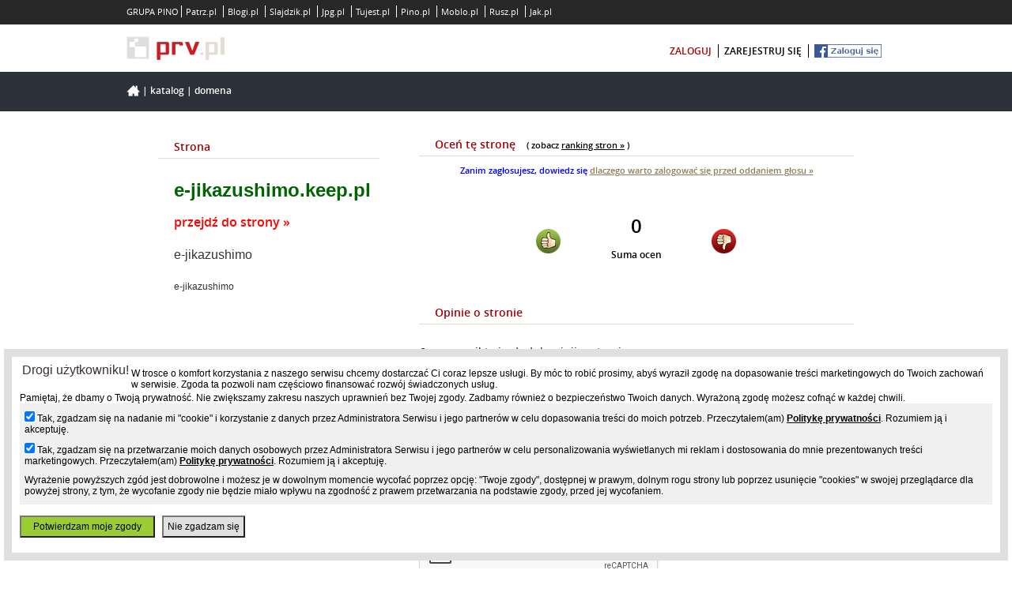

--- FILE ---
content_type: text/html; charset=UTF-8
request_url: https://www.prv.pl/info/domena,e-jikazushimo.keep.pl
body_size: 6518
content:
<!DOCTYPE html PUBLIC "-//W3C//DTD XHTML 1.0 Strict//EN" "http://www.w3.org/TR/xhtml1/DTD/xhtml1-strict.dtd">
<html xmlns="http://www.w3.org/1999/xhtml" xml:lang="pl" lang="pl">
    <head>
        <meta http-equiv="Content-Type" content="text/html; charset=utf-8" />
        <meta http-equiv="Content-Language" content="pl"/>
        <title>e-jikazushimo.keep.pl - informacje o stronie</title>
        <meta name="description" content="Informacje o stronie, opinie, kontakt z abonentem. e-jikazushimo.keep.pl."/>
        <meta name="keywords" content="darmowe domeny, domeny za darmo, hosting www, darmowe strony internetowe, strony responsywne"/>
        <meta name="viewport" content="width=device-width"/>
                    <meta name="robots" content="index,follow"/>
                <meta name="revisit-after" content="3 Days"/>
        <meta name="google-site-verification" content="p-xFQBJs__g9-JPDmRoAOomCrxXjwunFwOBl2PR1e-4" />
        <style type="text/css" title="stylesheet" media="screen">
            @import url(/static/pl/css/new_prv/new-prv-style.css?d=3);@import url(/static/pl/css/new_prv/new-prv-default.css);@import url(/static/pl/css/new_prv/new-vtip.css);@import url(/static/pl/css/new_prv/new-prv-boxes.css);@import url(/static/css/main.css?d=019);@import url(/static/css/main-fixer.css?d=006);@import url(/static/pl/css/new_prv/new-prv-community.css);        </style>
        <script type="text/javascript" src="/static/pl/js/new-prv-jquery-1.3.2.min.js"></script>
        <script type="text/javascript" src="/static/pl/js/new-prv-jquery-1.4.3.min.js"></script>
        <script type="text/javascript" src="/static/pl/js/functionsHandler.js"></script>
        <script type="text/javascript" src="/static/pl/js/infoFlashBox.js?d=2"></script>
        <script type="text/javascript" src="/static/pl/js/new-prv-hover.js"></script>
        <script type="text/javascript" src="/static/pl/js/new-prv-jcarousellite_1.0.1.pack.js"></script>
        <script type="text/javascript" src="/static/pl/js/new-prv-jcarouselsetup.js"></script>
        <script type="text/javascript" src="/static/pl/js/newDomainAvailable.js"></script>
        <script type="text/javascript" src="/static/pl/js/new-prv-scroller.js"></script>
                <script type="text/javascript" src="/static/pl/js/refreshCaptcha.js"></script>
        <script type="text/javascript" src="/static/pl/js/new-prv-speed-domain.js"></script>
        <script type="text/javascript" src="/static/pl/js/new-prv-select-cms.js?d=2"></script>
        <script type="text/javascript" src="/static/pl/js/common.js"></script>
        <script type="text/javascript" src="/static/pl/js/init.js?d=4"></script>
        <script type="text/javascript">
            (function (i, s, o, g, r, a, m) {
                i['GoogleAnalyticsObject'] = r;
                i[r] = i[r] || function () {
                    (i[r].q = i[r].q || []).push(arguments)
                }, i[r].l = 1 * new Date();
                a = s.createElement(o),
                        m = s.getElementsByTagName(o)[0];
                a.async = 1;
                a.src = g;
                m.parentNode.insertBefore(a, m)
            })(window, document, 'script', '//www.google-analytics.com/analytics.js', 'ga');
            ga('create', 'UA-480911-15', 'auto');
            ga('set', 'dimension1', 'main-page');
            ga('set', 'metric1', 'main-page');
            ga('send', 'pageview');
        </script>
        <script type="text/javascript">
            (function () {
                var stats = document.createElement("script");
                stats.type = "text/javascript";
                stats.src = "//stats.grupapino.pl/stats.php?url=www.prv.pl&t=m2&extra=file.js";
                var code = document.getElementsByTagName("script")[0];
                code.parentNode.insertBefore(stats, code);
            })();

        </script>
                    <script src="//ad.prv.pl/rodo.js"></script>
            </head>

    <body class="">
        <noscript><iframe src="//www.googletagmanager.com/ns.html?id=GTM-K2DLWR"
                          height="0" width="0" style="display:none;visibility:hidden"></iframe></noscript>
        <script>(function (w, d, s, l, i) {
                w[l] = w[l] || [];
                w[l].push({'gtm.start':
                            new Date().getTime(), event: 'gtm.js'});
                var f = d.getElementsByTagName(s)[0],
                        j = d.createElement(s), dl = l != 'dataLayer' ? '&l=' + l : '';
                j.async = true;
                j.src =
                        '//www.googletagmanager.com/gtm.js?id=' + i + dl;
                f.parentNode.insertBefore(j, f);
            })(window, document, 'script', 'dataLayer', 'GTM-K2DLWR');</script>
        <script async defer crossorigin="anonymous" src="https://connect.facebook.net/pl_PL/sdk.js#xfbml=1&version=v15.0&appId=538029046403871&autoLogAppEvents=1" nonce="E3mcciEV"></script>
        <div id="main-container">
            <div id="main-header">
                <div id="main-pino-bar">
                    <ul class="default-width">
                        <li>GRUPA PINO</li>
                                                    <li><a href="https://patrz.pl" title="Filmy, muzyka" target="_blank">Patrz.pl</a></li>
                                                    <li><a href="https://www.blogi.pl" title="Darmowe blogi" target="_blank">Blogi.pl</a></li>
                                                    <li><a href="https://slajdzik.pl" title="Pokaz zdjęć, prezentacje multimedialne" target="_blank">Slajdzik.pl</a></li>
                                                    <li><a href="https://www.jpg.pl" title="Darmowe galerie zdjęć" target="_blank">Jpg.pl</a></li>
                                                    <li><a href="https://tujest.pl" title="Strona w minutę za darmo" target="_blank">Tujest.pl</a></li>
                                                    <li><a href="http://www.pino.pl" title="Pino.pl" target="_blank">Pino.pl</a></li>
                                                    <li><a href="http://moblo.pl" title="Moblo" target="_blank">Moblo.pl</a></li>
                                                    <li><a href="http://rusz.pl" title="Rusz głową" target="_blank">Rusz.pl</a></li>
                                                    <li><a href="http://www.jak.pl" title="pytania i odpowiedzi" target="_blank">Jak.pl</a></li>
                                            </ul>
                </div>
                <div id="main-user" class="default-width">
                    <span class="float-left inline-block">
                        <a href="/" title="Darmowy hosting">
                            <span class="inline-block icon-prv-logo"></span>
                        </a>
                        <span class="fb-like-little inline-block">
                            <div class="fb-like" data-href=https://www.facebook.com/prvpl data-width="" data-layout="button_count" data-action="like" data-size="small" data-share="false"></div>
                        </span>
                    </span>
                    <span class="float-right inline-block">
                        <ul>
                                                            <li><a class="color-red" href="https://openid.pino.pl/app/konto-logowanie/site,prv" rel="nofollow">zaloguj</a></li>
                                <li><a href="https://openid.pino.pl/app/konto-rejestracja/site,prv" rel="nofollow">zarejestruj się</a></li>
                                <li><a class="facebook" rel="nofollow" href="https://openid.pino.pl/app/konto-fb/?forward_url=http://www.prv.pl/zaloguj/fb&begin_url=http://www.prv.pl/&sid=prv&auto=1"><img src="/static/img/fblogin.png" alt="Zaloguj/Zarejestruj przez Facebooka"/></a></li>
                                                    </ul>
                    </span>
                </div>
            </div>

            <div id="container">

                <div class="default-site">
                    <div class="header">
                        <div class="default-width">
                            <span class="bread-crumbs"><span class="icon-home inline-block"></span>
                                                                                                                                                        | <a href="/katalog-stron/">Katalog</a>
                                                                                                                                                                | <a href="/info/domena,e-jikazushimo.keep.pl">Domena</a>
                                                                                                                                        </span>
                        </div>
                    </div>
                </div>

                <div class="communicates" id="containerCommunicates">
                                    </div>
                <div id="containerMain">
                    <div class="clear"></div>

                    <div class="clear"></div>

                    <div style="text-align:center;" class="ad750">
                                                     
<!--/* OpenX Javascript Tag v2.8.10 */-->

<script type='text/javascript'><!--//<![CDATA[
   var m3_u = (location.protocol=='https:'?'https://ox2.sterta.pl/www/delivery/ajs.php':'http://ox2.sterta.pl/www/delivery/ajs.php');
   var m3_r = Math.floor(Math.random()*99999999999);
   if (!document.MAX_used) document.MAX_used = ',';
   document.write ("<scr"+"ipt type='text/javascript' src='"+m3_u);
   document.write ("?zoneid=43");
   document.write ('&amp;cb=' + m3_r);
   if (document.MAX_used != ',') document.write ("&amp;exclude=" + document.MAX_used);
   document.write (document.charset ? '&amp;charset='+document.charset : (document.characterSet ? '&amp;charset='+document.characterSet : ''));
   document.write ("&amp;loc=" + escape(window.location));
   if (document.referrer) document.write ("&amp;referer=" + escape(document.referrer));
   if (document.context) document.write ("&context=" + escape(document.context));
   if (document.mmm_fo) document.write ("&amp;mmm_fo=1");
   document.write ("'><\/scr"+"ipt>");
//]]>--></script><noscript><a href='http://ox2.sterta.pl/www/delivery/ck.php?n=aeb1e339&amp;cb=INSERT_RANDOM_NUMBER_HERE' target='_blank'><img src='http://ox2.sterta.pl/www/delivery/avw.php?zoneid=43&amp;cb=INSERT_RANDOM_NUMBER_HERE&amp;n=aeb1e339' border='0' alt='' /></a></noscript>

                                            </div>
<script type="text/javascript" src="https://www.google.com/recaptcha/api.js" async defer></script>
<style type="text/css">
    .error {
        border: 1px solid darkred;
        padding: 5px;
        border-radius: 5px;
        background-color: pink;
        color: darkred;
        margin-bottom: 5px;
    }
    .ranking-link {
        font-size: 11px;
        color: black;
        padding-left: 10px;
        font-weight: normal;
    }
    .ranking-link a {
        font-weight: bold;
        color: black;
        text-decoration: underline;
    }
    .contact-link {
        color: white !important;
        padding: 5px;
        border: 1px solid green;
        border-radius: 5px;
        font-size: 12px;
        background-color: yellowgreen;
    }
    .contact-link:hover {
        color: red !important;
    }

</style>
<script type="text/javascript">
    $(document).ready(function () {
        urlAbuse = "http://www.prv.pl/kontakt/pl/abuse/?category=39&subject=site-comment-";
        $('.abuse').each(function () {
            id = $(this).attr('id').replace("-", "=");
            $(this).attr('href', urlAbuse + id);
            $(this).css('display', 'inline');
        });
        $('.icon-positive').click(function () {
            voteSite(1);
        });
        $('.icon-negative').click(function () {
            voteSite(-1);
        });
    });
    function voteSite(vote) {
        $.post('/ajax-vote-site', {site: "1358735", vote: vote}, function (data) {
            if (data.status == 'ok') {
                style = "background-color: pink; color: darkred; border: 1px solid darkred;";
                if (data.type == 'ok') {
                    style = "background-color: yellowgreen; color: black;border: 1px solid darkgreen;";
                }
                style = style + "text-align: center; padding: 5px; border-radius: 5px;";
                $('#vote-info').attr('style', style);
                $('#vote-info').html(data.message);
            }
        }, 'json');
    }

</script>
<div id="panel-side">
    <br/>
    <div class="menu">
        <ul>
            <li class="first">Strona</li>
        </ul>
    </div>
    <div class="boxContent boxCommunityProfilDomain">
        <div class="domainDataForm">
            <div>
                <p><h2 style="font-size: 24px; font-weight: bold; color: darkgreen;">e-jikazushimo.keep.pl</h2>
                <br/>
                                </p>
                                    <p><a href="http://e-jikazushimo.keep.pl" title="e-jikazushimo" class="new-window" style="font-size: 16px; color: red;">przejdź do strony &raquo;</a></p><br />
                                
                    <p><span><h3 style="">e-jikazushimo</h3></span></p><br />
                    <p><span><h4 style="font-size: 12px;">e-jikazushimo</h4></span></p><br />
                                        <span><iframe src="//www.facebook.com/plugins/like.php?app_id=538029046403871&amp;href=https://www.prv.pl/info/domena,e-jikazushimo.keep.pl&amp;send=false&amp;layout=button_count&amp;width=100&amp;show_faces=false&amp;action=like&amp;colorscheme=light&amp;font&amp;height=25" scrolling="no" frameborder="0" style="border:none; overflow:hidden; width:100px; height:25px;" allowTransparency="true"></iframe></span>
                    <span>

                        <!--script src="//0.s-nk.pl/script/nk_widgets/nk_widget_fajne_embed"></script>
                        <script>
    new nk_fajne({
        type: 3,
        color: 0,
        title: "Strona e-jikazushimo.keep.pl",
        url: "http://e-jikazushimo.keep.pl"
    });
                        </script-->
                    </span>
                    <br/><br/>
                                            <p>
                            <span style="color: black;">Tematyka strony/domeny: 
                                                                    <a href="/katalog-stron/rozrywka" title="Rozrywka - podobne strony" target="_blank">Rozrywka, </a>
                                                            </span>
                        </p><br/>
                                                                                            <p><span style="color: black;">Abonent strony: <strong><a href="/osoba/jikazushimo.pino.pl" title="właściciel domeny e-jikazushimo.keep.pl" style="">jikazushimo.pino.pl</a></strong></span></p><br />
                                            <a class="contact-link" href="/konto,spolecznosc,wyslij,jikazushimo.pino.pl.html" rel="nofollow">Wyślij wiadomość do właściciela strony &raquo;</a>
                                        <br/>
                
                            </div>
        </div><!--userDataForm-->
    </div>
</div>
<div id="middle-side">

    <br />

    <div class="boxContent boxCommunityProfilDomain">
                    <div class="title">Oceń tę stronę <span class="ranking-link">( zobacz <a href="/ranking/" title="Ranking stron PRV.PL - głosuj, oceniaj">ranking stron &raquo;</a> )</span></div>
                            <div style="text-align: center; color: blue; font-size: 11px;">
                    Zanim zagłosujesz, dowiedz się <a style="text-decoration: underline;" href="/pomoc-faq/138,dlaczego-warto-zalogowac-sie-przed-oddaniem-glosu" target="_blank"><strong>dlaczego warto zalogować się przed oddaniem głosu &raquo;</strong></a>
                </div>
                <br/>
            
            <div class="bbtext">

                <div class="votes" style="text-align: center; margin: 30px auto;">
                    <span class="icon-positive" style="margin: 0px 0px 5px 0px;cursor: pointer;" title="Oceń pozytywnie"></span>
                    <span style="color: black; font-size: 24px; display: inline-block; margin: 0px 60px 0px 60px;">0<br/><span style="font-size: 12px; color: black;">Suma ocen</span></span>
                    <span class="icon-negative" style="margin: 0px 0px 5px 0px; cursor: pointer;" title="Oceń negatywnie"></span>
                </div>
                <div id="vote-info">

                </div>
            </div>
                <div class="bbtext">
            <br/>
            <div class="title">Opinie o stronie</div>
            <br/>


            
                <h4>Jeszcze nikt nie dodał opinii o stronie.</h4>

            
            <br/>
            <div id="addComment">
                                    <div class="title">Dodaj swoją opinię/komentarz</div>
                    <br/>
                    <form action="#addComment" method="post" >
                        <input type="hidden" name="command" value="addComment"/>
                                                <input type="text" name="author" value="" placeholder="Twoje imię"/><br/><br/>
                                                <textarea name="content" placeholder="Treść komentarza" cols="60" rows="5"></textarea><br/><br/>
                                                <div class="g-recaptcha" data-sitekey="6LewFuYSAAAAALM-rCWpwSlFO-DjTuQeB-yJM3Cc"></div><br/>
                        <input type="submit" name="button" value="Dodaj komentarz" />
                    </form>
                            </div>
        </div>
    </div>

    <br style="clear:both" /><br style="clear:both" /><br style="clear:both" />

</div>
</div>
</div>
<div id="main-sticky"></div>
</div>
<div id="main-footer">
    <div class="default-width first-line">
        <div class="float-left">
            <span class="icon-pino-logo inline-block"></span>
            <h1>Darmowe domeny, darmowy hosting www</h1>
            Darmowe serwery www. Darmowe strony internetowe, bez opłat.
            Hosting Wordpress za darmo, serwer PHP.
            Domeny za darmo, hosting www.
        </div>
        <div class="float-right">
            <div class="box">
                <h3 class="color-red">PRV.pl</h3>
                <ul>
                    <li><a href="https://grupapino.blogi.pl/kategoria,prv.pl.html">Blog</a></li>
                    <li><a href="/pomoc/">Pomoc</a></li>
                    <li><a href="/katalog-stron/">Katalog stron</a></li>
                    <li><a href="http://grupapino.pl/pages-regulamin/" rel="nofollow" target="_blank">Regulamin</a></li>
                    <li><a href="http://grupapino.pl/pages-polityka/" rel="nofollow" target="_blank">Polityka prywatności</a></li>
                </ul>
            </div>
            <div class="box">
                <h3 class="color-red">Grupa Pino</h3>
                <ul>
                    <li><a href="http://grupapino.pl/default-reklama/" rel="nofollow" target="_blank">Reklama</a></li>
                    <li><a href="http://www.pino.pl/pages-pino/" rel="nofollow" target="_blank">O Pino</a></li>
                    <li><a href="/kontakt/" rel="nofollow">Kontakt</a></li>
                </ul>
            </div>
            <div class="box">
                <h3 class="color-red">Polecane strony</h3>
                <ul>
                    <li><a href="https://www.blogi.pl" rel="nofollow" target="_blank">Blogi</a></li>
                    <li><a href="https://tujest.pl" rel="nofollow" target="_blank">Szybkie strony</a></li>
                    <li><a href="https://www.jpg.pl" rel="nofollow" target="_blank">Darmowe galerie</a></li>
                </ul>
            </div>
        </div>
    </div>
    <div class="default-width second-line">
        <div class="float-left">
            Wszelkie prawa zastrzeżone &copy; 2013-2026 PRV.pl
        </div>
    </div>
</div>
            <script type='text/javascript'>
            var m3_u = (location.protocol == 'https:' ? 'https://ox2.sterta.pl/www/delivery/ajs.php' : 'http://ox2.sterta.pl/www/delivery/ajs.php');
            var m3_r = Math.floor(Math.random() * 99999999999);
            if (!document.MAX_used)
                document.MAX_used = ',';
            document.write("<scr" + "ipt type='text/javascript' src='" + m3_u);
            document.write("?zoneid=81");
            document.write('&amp;cb=' + m3_r);
            if (document.MAX_used != ',')
                document.write("&amp;exclude=" + document.MAX_used);
            document.write(document.charset ? '&amp;charset=' + document.charset : (document.characterSet ? '&amp;charset=' + document.characterSet : ''));
            document.write("&amp;loc=" + escape(window.location));
            if (document.referrer)
                document.write("&amp;referer=" + escape(document.referrer));
            if (document.context)
                document.write("&context=" + escape(document.context));
            if (document.mmm_fo)
                document.write("&amp;mmm_fo=1");
            document.write("'></scr" + "ipt>");
        </script>
                <script type='text/javascript'>
            var m3_u = (location.protocol == 'https:' ? 'https://ox2.sterta.pl/www/delivery/ajs.php' : 'http://ox2.sterta.pl/www/delivery/ajs.php');
            var m3_r = Math.floor(Math.random() * 99999999999);
            if (!document.MAX_used)
                document.MAX_used = ',';
            document.write("<scr" + "ipt type='text/javascript' src='" + m3_u);
            document.write("?zoneid=82");
            document.write('&amp;cb=' + m3_r);
            if (document.MAX_used != ',')
                document.write("&amp;exclude=" + document.MAX_used);
            document.write(document.charset ? '&amp;charset=' + document.charset : (document.characterSet ? '&amp;charset=' + document.characterSet : ''));
            document.write("&amp;loc=" + escape(window.location));
            if (document.referrer)
                document.write("&amp;referer=" + escape(document.referrer));
            if (document.context)
                document.write("&context=" + escape(document.context));
            if (document.mmm_fo)
                document.write("&amp;mmm_fo=1");
            document.write("'><\/scr" + "ipt>");
        </script>
                <div class="ad750">
                    </div>
    </body>
</html>

--- FILE ---
content_type: text/html; charset=utf-8
request_url: https://www.google.com/recaptcha/api2/anchor?ar=1&k=6LewFuYSAAAAALM-rCWpwSlFO-DjTuQeB-yJM3Cc&co=aHR0cHM6Ly93d3cucHJ2LnBsOjQ0Mw..&hl=en&v=PoyoqOPhxBO7pBk68S4YbpHZ&size=normal&anchor-ms=20000&execute-ms=30000&cb=ss7xj7hto570
body_size: 49240
content:
<!DOCTYPE HTML><html dir="ltr" lang="en"><head><meta http-equiv="Content-Type" content="text/html; charset=UTF-8">
<meta http-equiv="X-UA-Compatible" content="IE=edge">
<title>reCAPTCHA</title>
<style type="text/css">
/* cyrillic-ext */
@font-face {
  font-family: 'Roboto';
  font-style: normal;
  font-weight: 400;
  font-stretch: 100%;
  src: url(//fonts.gstatic.com/s/roboto/v48/KFO7CnqEu92Fr1ME7kSn66aGLdTylUAMa3GUBHMdazTgWw.woff2) format('woff2');
  unicode-range: U+0460-052F, U+1C80-1C8A, U+20B4, U+2DE0-2DFF, U+A640-A69F, U+FE2E-FE2F;
}
/* cyrillic */
@font-face {
  font-family: 'Roboto';
  font-style: normal;
  font-weight: 400;
  font-stretch: 100%;
  src: url(//fonts.gstatic.com/s/roboto/v48/KFO7CnqEu92Fr1ME7kSn66aGLdTylUAMa3iUBHMdazTgWw.woff2) format('woff2');
  unicode-range: U+0301, U+0400-045F, U+0490-0491, U+04B0-04B1, U+2116;
}
/* greek-ext */
@font-face {
  font-family: 'Roboto';
  font-style: normal;
  font-weight: 400;
  font-stretch: 100%;
  src: url(//fonts.gstatic.com/s/roboto/v48/KFO7CnqEu92Fr1ME7kSn66aGLdTylUAMa3CUBHMdazTgWw.woff2) format('woff2');
  unicode-range: U+1F00-1FFF;
}
/* greek */
@font-face {
  font-family: 'Roboto';
  font-style: normal;
  font-weight: 400;
  font-stretch: 100%;
  src: url(//fonts.gstatic.com/s/roboto/v48/KFO7CnqEu92Fr1ME7kSn66aGLdTylUAMa3-UBHMdazTgWw.woff2) format('woff2');
  unicode-range: U+0370-0377, U+037A-037F, U+0384-038A, U+038C, U+038E-03A1, U+03A3-03FF;
}
/* math */
@font-face {
  font-family: 'Roboto';
  font-style: normal;
  font-weight: 400;
  font-stretch: 100%;
  src: url(//fonts.gstatic.com/s/roboto/v48/KFO7CnqEu92Fr1ME7kSn66aGLdTylUAMawCUBHMdazTgWw.woff2) format('woff2');
  unicode-range: U+0302-0303, U+0305, U+0307-0308, U+0310, U+0312, U+0315, U+031A, U+0326-0327, U+032C, U+032F-0330, U+0332-0333, U+0338, U+033A, U+0346, U+034D, U+0391-03A1, U+03A3-03A9, U+03B1-03C9, U+03D1, U+03D5-03D6, U+03F0-03F1, U+03F4-03F5, U+2016-2017, U+2034-2038, U+203C, U+2040, U+2043, U+2047, U+2050, U+2057, U+205F, U+2070-2071, U+2074-208E, U+2090-209C, U+20D0-20DC, U+20E1, U+20E5-20EF, U+2100-2112, U+2114-2115, U+2117-2121, U+2123-214F, U+2190, U+2192, U+2194-21AE, U+21B0-21E5, U+21F1-21F2, U+21F4-2211, U+2213-2214, U+2216-22FF, U+2308-230B, U+2310, U+2319, U+231C-2321, U+2336-237A, U+237C, U+2395, U+239B-23B7, U+23D0, U+23DC-23E1, U+2474-2475, U+25AF, U+25B3, U+25B7, U+25BD, U+25C1, U+25CA, U+25CC, U+25FB, U+266D-266F, U+27C0-27FF, U+2900-2AFF, U+2B0E-2B11, U+2B30-2B4C, U+2BFE, U+3030, U+FF5B, U+FF5D, U+1D400-1D7FF, U+1EE00-1EEFF;
}
/* symbols */
@font-face {
  font-family: 'Roboto';
  font-style: normal;
  font-weight: 400;
  font-stretch: 100%;
  src: url(//fonts.gstatic.com/s/roboto/v48/KFO7CnqEu92Fr1ME7kSn66aGLdTylUAMaxKUBHMdazTgWw.woff2) format('woff2');
  unicode-range: U+0001-000C, U+000E-001F, U+007F-009F, U+20DD-20E0, U+20E2-20E4, U+2150-218F, U+2190, U+2192, U+2194-2199, U+21AF, U+21E6-21F0, U+21F3, U+2218-2219, U+2299, U+22C4-22C6, U+2300-243F, U+2440-244A, U+2460-24FF, U+25A0-27BF, U+2800-28FF, U+2921-2922, U+2981, U+29BF, U+29EB, U+2B00-2BFF, U+4DC0-4DFF, U+FFF9-FFFB, U+10140-1018E, U+10190-1019C, U+101A0, U+101D0-101FD, U+102E0-102FB, U+10E60-10E7E, U+1D2C0-1D2D3, U+1D2E0-1D37F, U+1F000-1F0FF, U+1F100-1F1AD, U+1F1E6-1F1FF, U+1F30D-1F30F, U+1F315, U+1F31C, U+1F31E, U+1F320-1F32C, U+1F336, U+1F378, U+1F37D, U+1F382, U+1F393-1F39F, U+1F3A7-1F3A8, U+1F3AC-1F3AF, U+1F3C2, U+1F3C4-1F3C6, U+1F3CA-1F3CE, U+1F3D4-1F3E0, U+1F3ED, U+1F3F1-1F3F3, U+1F3F5-1F3F7, U+1F408, U+1F415, U+1F41F, U+1F426, U+1F43F, U+1F441-1F442, U+1F444, U+1F446-1F449, U+1F44C-1F44E, U+1F453, U+1F46A, U+1F47D, U+1F4A3, U+1F4B0, U+1F4B3, U+1F4B9, U+1F4BB, U+1F4BF, U+1F4C8-1F4CB, U+1F4D6, U+1F4DA, U+1F4DF, U+1F4E3-1F4E6, U+1F4EA-1F4ED, U+1F4F7, U+1F4F9-1F4FB, U+1F4FD-1F4FE, U+1F503, U+1F507-1F50B, U+1F50D, U+1F512-1F513, U+1F53E-1F54A, U+1F54F-1F5FA, U+1F610, U+1F650-1F67F, U+1F687, U+1F68D, U+1F691, U+1F694, U+1F698, U+1F6AD, U+1F6B2, U+1F6B9-1F6BA, U+1F6BC, U+1F6C6-1F6CF, U+1F6D3-1F6D7, U+1F6E0-1F6EA, U+1F6F0-1F6F3, U+1F6F7-1F6FC, U+1F700-1F7FF, U+1F800-1F80B, U+1F810-1F847, U+1F850-1F859, U+1F860-1F887, U+1F890-1F8AD, U+1F8B0-1F8BB, U+1F8C0-1F8C1, U+1F900-1F90B, U+1F93B, U+1F946, U+1F984, U+1F996, U+1F9E9, U+1FA00-1FA6F, U+1FA70-1FA7C, U+1FA80-1FA89, U+1FA8F-1FAC6, U+1FACE-1FADC, U+1FADF-1FAE9, U+1FAF0-1FAF8, U+1FB00-1FBFF;
}
/* vietnamese */
@font-face {
  font-family: 'Roboto';
  font-style: normal;
  font-weight: 400;
  font-stretch: 100%;
  src: url(//fonts.gstatic.com/s/roboto/v48/KFO7CnqEu92Fr1ME7kSn66aGLdTylUAMa3OUBHMdazTgWw.woff2) format('woff2');
  unicode-range: U+0102-0103, U+0110-0111, U+0128-0129, U+0168-0169, U+01A0-01A1, U+01AF-01B0, U+0300-0301, U+0303-0304, U+0308-0309, U+0323, U+0329, U+1EA0-1EF9, U+20AB;
}
/* latin-ext */
@font-face {
  font-family: 'Roboto';
  font-style: normal;
  font-weight: 400;
  font-stretch: 100%;
  src: url(//fonts.gstatic.com/s/roboto/v48/KFO7CnqEu92Fr1ME7kSn66aGLdTylUAMa3KUBHMdazTgWw.woff2) format('woff2');
  unicode-range: U+0100-02BA, U+02BD-02C5, U+02C7-02CC, U+02CE-02D7, U+02DD-02FF, U+0304, U+0308, U+0329, U+1D00-1DBF, U+1E00-1E9F, U+1EF2-1EFF, U+2020, U+20A0-20AB, U+20AD-20C0, U+2113, U+2C60-2C7F, U+A720-A7FF;
}
/* latin */
@font-face {
  font-family: 'Roboto';
  font-style: normal;
  font-weight: 400;
  font-stretch: 100%;
  src: url(//fonts.gstatic.com/s/roboto/v48/KFO7CnqEu92Fr1ME7kSn66aGLdTylUAMa3yUBHMdazQ.woff2) format('woff2');
  unicode-range: U+0000-00FF, U+0131, U+0152-0153, U+02BB-02BC, U+02C6, U+02DA, U+02DC, U+0304, U+0308, U+0329, U+2000-206F, U+20AC, U+2122, U+2191, U+2193, U+2212, U+2215, U+FEFF, U+FFFD;
}
/* cyrillic-ext */
@font-face {
  font-family: 'Roboto';
  font-style: normal;
  font-weight: 500;
  font-stretch: 100%;
  src: url(//fonts.gstatic.com/s/roboto/v48/KFO7CnqEu92Fr1ME7kSn66aGLdTylUAMa3GUBHMdazTgWw.woff2) format('woff2');
  unicode-range: U+0460-052F, U+1C80-1C8A, U+20B4, U+2DE0-2DFF, U+A640-A69F, U+FE2E-FE2F;
}
/* cyrillic */
@font-face {
  font-family: 'Roboto';
  font-style: normal;
  font-weight: 500;
  font-stretch: 100%;
  src: url(//fonts.gstatic.com/s/roboto/v48/KFO7CnqEu92Fr1ME7kSn66aGLdTylUAMa3iUBHMdazTgWw.woff2) format('woff2');
  unicode-range: U+0301, U+0400-045F, U+0490-0491, U+04B0-04B1, U+2116;
}
/* greek-ext */
@font-face {
  font-family: 'Roboto';
  font-style: normal;
  font-weight: 500;
  font-stretch: 100%;
  src: url(//fonts.gstatic.com/s/roboto/v48/KFO7CnqEu92Fr1ME7kSn66aGLdTylUAMa3CUBHMdazTgWw.woff2) format('woff2');
  unicode-range: U+1F00-1FFF;
}
/* greek */
@font-face {
  font-family: 'Roboto';
  font-style: normal;
  font-weight: 500;
  font-stretch: 100%;
  src: url(//fonts.gstatic.com/s/roboto/v48/KFO7CnqEu92Fr1ME7kSn66aGLdTylUAMa3-UBHMdazTgWw.woff2) format('woff2');
  unicode-range: U+0370-0377, U+037A-037F, U+0384-038A, U+038C, U+038E-03A1, U+03A3-03FF;
}
/* math */
@font-face {
  font-family: 'Roboto';
  font-style: normal;
  font-weight: 500;
  font-stretch: 100%;
  src: url(//fonts.gstatic.com/s/roboto/v48/KFO7CnqEu92Fr1ME7kSn66aGLdTylUAMawCUBHMdazTgWw.woff2) format('woff2');
  unicode-range: U+0302-0303, U+0305, U+0307-0308, U+0310, U+0312, U+0315, U+031A, U+0326-0327, U+032C, U+032F-0330, U+0332-0333, U+0338, U+033A, U+0346, U+034D, U+0391-03A1, U+03A3-03A9, U+03B1-03C9, U+03D1, U+03D5-03D6, U+03F0-03F1, U+03F4-03F5, U+2016-2017, U+2034-2038, U+203C, U+2040, U+2043, U+2047, U+2050, U+2057, U+205F, U+2070-2071, U+2074-208E, U+2090-209C, U+20D0-20DC, U+20E1, U+20E5-20EF, U+2100-2112, U+2114-2115, U+2117-2121, U+2123-214F, U+2190, U+2192, U+2194-21AE, U+21B0-21E5, U+21F1-21F2, U+21F4-2211, U+2213-2214, U+2216-22FF, U+2308-230B, U+2310, U+2319, U+231C-2321, U+2336-237A, U+237C, U+2395, U+239B-23B7, U+23D0, U+23DC-23E1, U+2474-2475, U+25AF, U+25B3, U+25B7, U+25BD, U+25C1, U+25CA, U+25CC, U+25FB, U+266D-266F, U+27C0-27FF, U+2900-2AFF, U+2B0E-2B11, U+2B30-2B4C, U+2BFE, U+3030, U+FF5B, U+FF5D, U+1D400-1D7FF, U+1EE00-1EEFF;
}
/* symbols */
@font-face {
  font-family: 'Roboto';
  font-style: normal;
  font-weight: 500;
  font-stretch: 100%;
  src: url(//fonts.gstatic.com/s/roboto/v48/KFO7CnqEu92Fr1ME7kSn66aGLdTylUAMaxKUBHMdazTgWw.woff2) format('woff2');
  unicode-range: U+0001-000C, U+000E-001F, U+007F-009F, U+20DD-20E0, U+20E2-20E4, U+2150-218F, U+2190, U+2192, U+2194-2199, U+21AF, U+21E6-21F0, U+21F3, U+2218-2219, U+2299, U+22C4-22C6, U+2300-243F, U+2440-244A, U+2460-24FF, U+25A0-27BF, U+2800-28FF, U+2921-2922, U+2981, U+29BF, U+29EB, U+2B00-2BFF, U+4DC0-4DFF, U+FFF9-FFFB, U+10140-1018E, U+10190-1019C, U+101A0, U+101D0-101FD, U+102E0-102FB, U+10E60-10E7E, U+1D2C0-1D2D3, U+1D2E0-1D37F, U+1F000-1F0FF, U+1F100-1F1AD, U+1F1E6-1F1FF, U+1F30D-1F30F, U+1F315, U+1F31C, U+1F31E, U+1F320-1F32C, U+1F336, U+1F378, U+1F37D, U+1F382, U+1F393-1F39F, U+1F3A7-1F3A8, U+1F3AC-1F3AF, U+1F3C2, U+1F3C4-1F3C6, U+1F3CA-1F3CE, U+1F3D4-1F3E0, U+1F3ED, U+1F3F1-1F3F3, U+1F3F5-1F3F7, U+1F408, U+1F415, U+1F41F, U+1F426, U+1F43F, U+1F441-1F442, U+1F444, U+1F446-1F449, U+1F44C-1F44E, U+1F453, U+1F46A, U+1F47D, U+1F4A3, U+1F4B0, U+1F4B3, U+1F4B9, U+1F4BB, U+1F4BF, U+1F4C8-1F4CB, U+1F4D6, U+1F4DA, U+1F4DF, U+1F4E3-1F4E6, U+1F4EA-1F4ED, U+1F4F7, U+1F4F9-1F4FB, U+1F4FD-1F4FE, U+1F503, U+1F507-1F50B, U+1F50D, U+1F512-1F513, U+1F53E-1F54A, U+1F54F-1F5FA, U+1F610, U+1F650-1F67F, U+1F687, U+1F68D, U+1F691, U+1F694, U+1F698, U+1F6AD, U+1F6B2, U+1F6B9-1F6BA, U+1F6BC, U+1F6C6-1F6CF, U+1F6D3-1F6D7, U+1F6E0-1F6EA, U+1F6F0-1F6F3, U+1F6F7-1F6FC, U+1F700-1F7FF, U+1F800-1F80B, U+1F810-1F847, U+1F850-1F859, U+1F860-1F887, U+1F890-1F8AD, U+1F8B0-1F8BB, U+1F8C0-1F8C1, U+1F900-1F90B, U+1F93B, U+1F946, U+1F984, U+1F996, U+1F9E9, U+1FA00-1FA6F, U+1FA70-1FA7C, U+1FA80-1FA89, U+1FA8F-1FAC6, U+1FACE-1FADC, U+1FADF-1FAE9, U+1FAF0-1FAF8, U+1FB00-1FBFF;
}
/* vietnamese */
@font-face {
  font-family: 'Roboto';
  font-style: normal;
  font-weight: 500;
  font-stretch: 100%;
  src: url(//fonts.gstatic.com/s/roboto/v48/KFO7CnqEu92Fr1ME7kSn66aGLdTylUAMa3OUBHMdazTgWw.woff2) format('woff2');
  unicode-range: U+0102-0103, U+0110-0111, U+0128-0129, U+0168-0169, U+01A0-01A1, U+01AF-01B0, U+0300-0301, U+0303-0304, U+0308-0309, U+0323, U+0329, U+1EA0-1EF9, U+20AB;
}
/* latin-ext */
@font-face {
  font-family: 'Roboto';
  font-style: normal;
  font-weight: 500;
  font-stretch: 100%;
  src: url(//fonts.gstatic.com/s/roboto/v48/KFO7CnqEu92Fr1ME7kSn66aGLdTylUAMa3KUBHMdazTgWw.woff2) format('woff2');
  unicode-range: U+0100-02BA, U+02BD-02C5, U+02C7-02CC, U+02CE-02D7, U+02DD-02FF, U+0304, U+0308, U+0329, U+1D00-1DBF, U+1E00-1E9F, U+1EF2-1EFF, U+2020, U+20A0-20AB, U+20AD-20C0, U+2113, U+2C60-2C7F, U+A720-A7FF;
}
/* latin */
@font-face {
  font-family: 'Roboto';
  font-style: normal;
  font-weight: 500;
  font-stretch: 100%;
  src: url(//fonts.gstatic.com/s/roboto/v48/KFO7CnqEu92Fr1ME7kSn66aGLdTylUAMa3yUBHMdazQ.woff2) format('woff2');
  unicode-range: U+0000-00FF, U+0131, U+0152-0153, U+02BB-02BC, U+02C6, U+02DA, U+02DC, U+0304, U+0308, U+0329, U+2000-206F, U+20AC, U+2122, U+2191, U+2193, U+2212, U+2215, U+FEFF, U+FFFD;
}
/* cyrillic-ext */
@font-face {
  font-family: 'Roboto';
  font-style: normal;
  font-weight: 900;
  font-stretch: 100%;
  src: url(//fonts.gstatic.com/s/roboto/v48/KFO7CnqEu92Fr1ME7kSn66aGLdTylUAMa3GUBHMdazTgWw.woff2) format('woff2');
  unicode-range: U+0460-052F, U+1C80-1C8A, U+20B4, U+2DE0-2DFF, U+A640-A69F, U+FE2E-FE2F;
}
/* cyrillic */
@font-face {
  font-family: 'Roboto';
  font-style: normal;
  font-weight: 900;
  font-stretch: 100%;
  src: url(//fonts.gstatic.com/s/roboto/v48/KFO7CnqEu92Fr1ME7kSn66aGLdTylUAMa3iUBHMdazTgWw.woff2) format('woff2');
  unicode-range: U+0301, U+0400-045F, U+0490-0491, U+04B0-04B1, U+2116;
}
/* greek-ext */
@font-face {
  font-family: 'Roboto';
  font-style: normal;
  font-weight: 900;
  font-stretch: 100%;
  src: url(//fonts.gstatic.com/s/roboto/v48/KFO7CnqEu92Fr1ME7kSn66aGLdTylUAMa3CUBHMdazTgWw.woff2) format('woff2');
  unicode-range: U+1F00-1FFF;
}
/* greek */
@font-face {
  font-family: 'Roboto';
  font-style: normal;
  font-weight: 900;
  font-stretch: 100%;
  src: url(//fonts.gstatic.com/s/roboto/v48/KFO7CnqEu92Fr1ME7kSn66aGLdTylUAMa3-UBHMdazTgWw.woff2) format('woff2');
  unicode-range: U+0370-0377, U+037A-037F, U+0384-038A, U+038C, U+038E-03A1, U+03A3-03FF;
}
/* math */
@font-face {
  font-family: 'Roboto';
  font-style: normal;
  font-weight: 900;
  font-stretch: 100%;
  src: url(//fonts.gstatic.com/s/roboto/v48/KFO7CnqEu92Fr1ME7kSn66aGLdTylUAMawCUBHMdazTgWw.woff2) format('woff2');
  unicode-range: U+0302-0303, U+0305, U+0307-0308, U+0310, U+0312, U+0315, U+031A, U+0326-0327, U+032C, U+032F-0330, U+0332-0333, U+0338, U+033A, U+0346, U+034D, U+0391-03A1, U+03A3-03A9, U+03B1-03C9, U+03D1, U+03D5-03D6, U+03F0-03F1, U+03F4-03F5, U+2016-2017, U+2034-2038, U+203C, U+2040, U+2043, U+2047, U+2050, U+2057, U+205F, U+2070-2071, U+2074-208E, U+2090-209C, U+20D0-20DC, U+20E1, U+20E5-20EF, U+2100-2112, U+2114-2115, U+2117-2121, U+2123-214F, U+2190, U+2192, U+2194-21AE, U+21B0-21E5, U+21F1-21F2, U+21F4-2211, U+2213-2214, U+2216-22FF, U+2308-230B, U+2310, U+2319, U+231C-2321, U+2336-237A, U+237C, U+2395, U+239B-23B7, U+23D0, U+23DC-23E1, U+2474-2475, U+25AF, U+25B3, U+25B7, U+25BD, U+25C1, U+25CA, U+25CC, U+25FB, U+266D-266F, U+27C0-27FF, U+2900-2AFF, U+2B0E-2B11, U+2B30-2B4C, U+2BFE, U+3030, U+FF5B, U+FF5D, U+1D400-1D7FF, U+1EE00-1EEFF;
}
/* symbols */
@font-face {
  font-family: 'Roboto';
  font-style: normal;
  font-weight: 900;
  font-stretch: 100%;
  src: url(//fonts.gstatic.com/s/roboto/v48/KFO7CnqEu92Fr1ME7kSn66aGLdTylUAMaxKUBHMdazTgWw.woff2) format('woff2');
  unicode-range: U+0001-000C, U+000E-001F, U+007F-009F, U+20DD-20E0, U+20E2-20E4, U+2150-218F, U+2190, U+2192, U+2194-2199, U+21AF, U+21E6-21F0, U+21F3, U+2218-2219, U+2299, U+22C4-22C6, U+2300-243F, U+2440-244A, U+2460-24FF, U+25A0-27BF, U+2800-28FF, U+2921-2922, U+2981, U+29BF, U+29EB, U+2B00-2BFF, U+4DC0-4DFF, U+FFF9-FFFB, U+10140-1018E, U+10190-1019C, U+101A0, U+101D0-101FD, U+102E0-102FB, U+10E60-10E7E, U+1D2C0-1D2D3, U+1D2E0-1D37F, U+1F000-1F0FF, U+1F100-1F1AD, U+1F1E6-1F1FF, U+1F30D-1F30F, U+1F315, U+1F31C, U+1F31E, U+1F320-1F32C, U+1F336, U+1F378, U+1F37D, U+1F382, U+1F393-1F39F, U+1F3A7-1F3A8, U+1F3AC-1F3AF, U+1F3C2, U+1F3C4-1F3C6, U+1F3CA-1F3CE, U+1F3D4-1F3E0, U+1F3ED, U+1F3F1-1F3F3, U+1F3F5-1F3F7, U+1F408, U+1F415, U+1F41F, U+1F426, U+1F43F, U+1F441-1F442, U+1F444, U+1F446-1F449, U+1F44C-1F44E, U+1F453, U+1F46A, U+1F47D, U+1F4A3, U+1F4B0, U+1F4B3, U+1F4B9, U+1F4BB, U+1F4BF, U+1F4C8-1F4CB, U+1F4D6, U+1F4DA, U+1F4DF, U+1F4E3-1F4E6, U+1F4EA-1F4ED, U+1F4F7, U+1F4F9-1F4FB, U+1F4FD-1F4FE, U+1F503, U+1F507-1F50B, U+1F50D, U+1F512-1F513, U+1F53E-1F54A, U+1F54F-1F5FA, U+1F610, U+1F650-1F67F, U+1F687, U+1F68D, U+1F691, U+1F694, U+1F698, U+1F6AD, U+1F6B2, U+1F6B9-1F6BA, U+1F6BC, U+1F6C6-1F6CF, U+1F6D3-1F6D7, U+1F6E0-1F6EA, U+1F6F0-1F6F3, U+1F6F7-1F6FC, U+1F700-1F7FF, U+1F800-1F80B, U+1F810-1F847, U+1F850-1F859, U+1F860-1F887, U+1F890-1F8AD, U+1F8B0-1F8BB, U+1F8C0-1F8C1, U+1F900-1F90B, U+1F93B, U+1F946, U+1F984, U+1F996, U+1F9E9, U+1FA00-1FA6F, U+1FA70-1FA7C, U+1FA80-1FA89, U+1FA8F-1FAC6, U+1FACE-1FADC, U+1FADF-1FAE9, U+1FAF0-1FAF8, U+1FB00-1FBFF;
}
/* vietnamese */
@font-face {
  font-family: 'Roboto';
  font-style: normal;
  font-weight: 900;
  font-stretch: 100%;
  src: url(//fonts.gstatic.com/s/roboto/v48/KFO7CnqEu92Fr1ME7kSn66aGLdTylUAMa3OUBHMdazTgWw.woff2) format('woff2');
  unicode-range: U+0102-0103, U+0110-0111, U+0128-0129, U+0168-0169, U+01A0-01A1, U+01AF-01B0, U+0300-0301, U+0303-0304, U+0308-0309, U+0323, U+0329, U+1EA0-1EF9, U+20AB;
}
/* latin-ext */
@font-face {
  font-family: 'Roboto';
  font-style: normal;
  font-weight: 900;
  font-stretch: 100%;
  src: url(//fonts.gstatic.com/s/roboto/v48/KFO7CnqEu92Fr1ME7kSn66aGLdTylUAMa3KUBHMdazTgWw.woff2) format('woff2');
  unicode-range: U+0100-02BA, U+02BD-02C5, U+02C7-02CC, U+02CE-02D7, U+02DD-02FF, U+0304, U+0308, U+0329, U+1D00-1DBF, U+1E00-1E9F, U+1EF2-1EFF, U+2020, U+20A0-20AB, U+20AD-20C0, U+2113, U+2C60-2C7F, U+A720-A7FF;
}
/* latin */
@font-face {
  font-family: 'Roboto';
  font-style: normal;
  font-weight: 900;
  font-stretch: 100%;
  src: url(//fonts.gstatic.com/s/roboto/v48/KFO7CnqEu92Fr1ME7kSn66aGLdTylUAMa3yUBHMdazQ.woff2) format('woff2');
  unicode-range: U+0000-00FF, U+0131, U+0152-0153, U+02BB-02BC, U+02C6, U+02DA, U+02DC, U+0304, U+0308, U+0329, U+2000-206F, U+20AC, U+2122, U+2191, U+2193, U+2212, U+2215, U+FEFF, U+FFFD;
}

</style>
<link rel="stylesheet" type="text/css" href="https://www.gstatic.com/recaptcha/releases/PoyoqOPhxBO7pBk68S4YbpHZ/styles__ltr.css">
<script nonce="OKFkfcW1Ad4cgQsBotaWrg" type="text/javascript">window['__recaptcha_api'] = 'https://www.google.com/recaptcha/api2/';</script>
<script type="text/javascript" src="https://www.gstatic.com/recaptcha/releases/PoyoqOPhxBO7pBk68S4YbpHZ/recaptcha__en.js" nonce="OKFkfcW1Ad4cgQsBotaWrg">
      
    </script></head>
<body><div id="rc-anchor-alert" class="rc-anchor-alert"></div>
<input type="hidden" id="recaptcha-token" value="[base64]">
<script type="text/javascript" nonce="OKFkfcW1Ad4cgQsBotaWrg">
      recaptcha.anchor.Main.init("[\x22ainput\x22,[\x22bgdata\x22,\x22\x22,\[base64]/[base64]/MjU1Ong/[base64]/[base64]/[base64]/[base64]/[base64]/[base64]/[base64]/[base64]/[base64]/[base64]/[base64]/[base64]/[base64]/[base64]/[base64]\\u003d\x22,\[base64]\\u003d\x22,\x22w6M1VkzCucKawrTClcO5wrgZJsOWw7bDtXkEwr/[base64]/CgX8OBcOIN3/CkVATw7jDuwjChk0tQsOVw6ESw7/Chnd9Oz3DssK2w4c4JMKCw7TDjsOpSMOowrU8YRnClEjDmRJcw4rCslVHX8KdFkTDtx9Lw4JBasKzA8KAKcKBekQcwr4Qwp1vw6UUw6B1w5HDtCc5e1IRIsKrw49cKsOwwq/[base64]/BQPCrcKSc0/Dqh/[base64]/[base64]/[base64]/[base64]/CtcO+Hlo7H8K6wrfCv2pTw5XCgwvClxUlw7BLKyYsw63Dl2tNVGbCqD5Pw5vCt3vCiUFQwq9KL8KKw7TDoSHCkMKbw7RXw6/CsxdDw5NRf8ORJsKpY8KLQC7DoS9EL3ITGMO+LHY1w5HCpG/Ch8Kww4TClsOETiUDw4Zdw4xXYyEuw6zDhgbCjcKpKGDCnT3ClF7Cg8KdHQksFnhAwo7CnsOxMsKkwp/[base64]/CvyNEE8KTJMKrw77ChzHDjkYqwo4hwqxXw4BKw5HDoMO6w4nDo8KTWl3DhyogdXZxIjg/wrxqwqsMw4p6w7twIADCkCPCs8KBwq0mw4lKw6LCjEIzw6jCpQ/DlMK8w7zCkmzDkQ3CmMOLMy9nBsOtw6xVwp3Cl8Oewr0fwpZ5wpIvaMKrwpfDt8KTU1jChcOxwq8fwprDjSwkw7DDiMO+AGU9eTHDtzMJQsKDSCbDlsKSwr7CuAHCqMOXw4DCu8KdwrAyUsKmR8KYIcOHwoTDnGxpwp9/wr3CijoYScKuNMKRbBXDo2gzJ8OGwobDlsOsTTYgH0zCjGvCq3bCoUY3L8OgaMODV2TDs2nDjxnDoUfDlcOSTcOUwofCh8OdwoYrOAbCgcO0NsOZwrfCvsK/[base64]/[base64]/[base64]/ClkTDrsOCwqnCoMKsw6lRw5HCjcOeDGXCpsOUUcKpwqsmwqo/w6fDjD4Qwr9ZwpPDsxMUw4zDiMO3wr9dTyHDqVs/w6PCpHzDuXrCmcO6GMKVUMKmworCv8KCw5fCpcKFOsOKwpjDncK/w49Dw6dYZCwESmUaYMORHgnDp8KlOMKIw4N0Ay92wpVoJsOQNcK1X8OGw7U2wqNxOMOgwpNKJsKMw78aw5VNbcKoQcOCLMK1DkBcwqPCr3bDhMKXwqjDicKgEcKsCEIWG3UUdl8VwodOG3PDocOtwowDDTAow5wQKGPCu8OMw5/DpnLDpMK+IcO9MsK0w5QXc8KRCSE4TQkFaz/DmRLDncKvfMO5wrXCv8K/ciLCrsK9YgbDscKWLS4hGcKvTMO4w77DmRLDmcOtw5TDucObw4jDtENddyQawoATQh7Dq8K+w6Mzw7EEw5xEwrTDr8KHHC8lw6hOw7fCq1bDi8OxNsKtIsO+wqXDrcKoRnIZwos1anELAsKkw4HCh1HCisKcwr0TCsKgCS5kw4/[base64]/Cj33CpGJpwpFlEsOIIx8twpJcPQXDn8KHw7YwwrdGV1zDq14jXcKkw49qLcOJFHPDr8K9w5rCsnnDhsO8w4cPw5tMWcK6TsK0wpPCqMKWdBTDn8Odw5/CpsKRPgTChHzDgQdnwocuwqjCg8OeaXLDrjPDs8OFJCnCisO9wrFBCMOLw408w50vCws9d8OINELCksKnw7lYw7nCp8KVwpYqRhzCmWnCvxRWw5k+wrYCFgYlw4F8UhzDuy0gw4rDjMOOUjtwwqxBw5Q0wrTDnhrCoB7CpMOCw7/DusKcMDdoQMKdwpPDjwTDlSACJ8O4EcONw6kOIMOLwr/CjcOkwpbDncOzHiF1RTHDiVHCkcOswoPCiFYmw5jChcKdGnnCh8OIfsOMMcKOwr3DhynDr3p4a3bCs18awpTCvBphY8KNEMKnbVjDqk/[base64]/w6obBMKsSMOcw54RwosUJ8KiwpXCnMODHsKtwoF1RC/CrlgePMKHU0LCmnYfw4PCqkRSwqZ/J8KZOU7CmTfCt8O1WGnCnlYtw4lITMOiCMKyQ3UmSw3CvlDChcKbaVXCnAfDjzhDJ8KIw58cwonCv8KDTyBHOW8dM8Oww5DDqsOrwqnDqkhMw4VqY1nDjsONE1zDu8Ozwrk1KsOiw7DCohw/GcKFJk/CsgLCiMKdWB4Ww7d8YFbDtw4kw5jCt0LCqR1cw5Jfw4XDqmUjFsOlGcKVwogpwoo0wp42wr3Du8KRwqzCkhzDq8O3ZC/[base64]/dD4Yw6/CthDDtSBvwqlOK2VrQkXDmEPCg8O/Hg/DlcOKwpQ0QMKbwqvDucODwoHCiMOgwqvDlmTCo3fCoMOWKF7CrMOmCB3DpsOcwqfCp3vCg8KtQCHCqMK7cMKYwqzCoC7Dlwp7w5oGC0LCj8OfK8KMXsOdeMOPcMKLwo80WXLCpS7CmcKaB8K6w4rDlCrCsGkuw6/Cv8O5wrTCjsKrHATChMOgw6M9DDHCk8KyKnRHTH3DtsKsUzM+UMKZKsKyXcKYw67Ci8OHaMOzU8OOwocce3vCl8OUwpfCg8KCw48mwp/DsR9mB8KEGizCjsKycwx1w4tvw6FXGMOlw7wmw6RLwrzCgUTCi8KCXsKzwq1mwr9jw5XCsSU2w6DCsFPCnsOjw599axZ6wqDDl3hRwqNpacOWw7zCtkhVw5nDhMKJFcKoHBnCoCrCtUpuwoV8wpE8CsOae3F3wrnCp8KPwp/DqcKjwpfDmMOAG8KBZ8KBwqPDr8K/wpvDvcK1bMOEw583woR1d8Otw6zDsMOCw5vCtcOcw6vCjTUwwonCqyYQOwLCpnLCuVgpw7nCg8OrccKKwqLDh8KRw4scRGfCiAHCncK4wq7CqTcdwrYRcMOXw77CucO0w4/CkMOVHsOdBcKjw5XDhsO3w4PCrxXCrWYcw5PClxXCrmRUw7vCvRBCwpLDpEdqwr7CmmDDu1rDnMKSAsOvNcK8cMKVw4Q3woPDu3vCs8Ovwqc0w4MFJQoKwq8CA3Z3w4cZwqNSw64dw5/CmcO1TcOWwojDhsKkNcOhOXJ/[base64]/DqcOlPcOMT8OKF2PCnMOjGQR/w78ucsKJDMOxwqvDvhlLKhbDqSw9wotcwrYYfjE2RMKVQ8Klw5kAwrl2wop/[base64]/w4FnZX4+AGgJXyTClMOYWG5+w7/DmiHCnGQmwqMMwqI2wqPCp8Ovw6AHw5rChcKxwozDsBXDsRHDgRphwqNoFlfCmMOjwpXCjsKTwp/CrcOHX8KbLcOAw5XCt2rCvsKxwrsTwr/DnSYLw77Dg8K9Aho9wqzCvw/DjADCmcKgwpnCikguwopJwpbCj8ORJcK+T8O/fH9PNSNEesK8wrQ2w4wpXBEMdsOCCG8uPkLDkD1DCsOwCAl9JMKGDCzCmVXChX5nw5Nvw4nCrsOsw7dawozCtxcLbD9DwpbCtcOaw7bCoV/DpynDk8Kqwoddw6HCliAbwrvCri/Dl8Klw5DDsW4Mw4sJw5VRw57DsGfCq3bDn1PDh8KzCzDCtMKnwqnDjAYLwoI3fMKiw41teMOQesO4w4vCpcOHNQHDqcKZw5tiw5daw6bDkSdVdyTDrsOmw5vDgDVdScOIw5LCiMKVewLDj8Opw7x2a8OXw54FGsKsw5QcFMKYezzCiMK6AsOHSwvCvFVEwr12Zl/Cu8KVwq3Dt8OawpLCr8OBPlY9wqjDjMKswpEfWmHDhMOOS1DClsOiaBPDqsOAw7JXUsKYUMKbwrUYRnPDkcK0w6PDoQ7CusKcw5TCom/DtMKSwpIgU0F0L1A3wq7DhMOpfgHDjA4ZTMOuw5pMw4Y7wqVxBFnCmcOwO3DDrcKNP8OHw7bDtztIw7HCpD1Pw6R0wo3DrzfDmMOqwqEDC8OMwq/DiMOOw7rCmMKkwoYbGzDDugR8ZcOywrrCl8KKw7TDrsKmwqnCiMOLA8KAV1DCqcO5wqw/GFZoLsOEPXDDhsKVwo3CnMOUQcKWwp3DtULCksKjwobDmBJYw4fCu8KuIcO3JsOVB2FoPcO0TxtBdT3Co0Mpw4xnIQkiMsO0w4LDnV3DmlrCksONOsOLasOGwqPCosK/wpXCnSwow5xUw7ZvbncRw6nCuMKzZBUdcMKOwrRVT8O0wq/CvzfChcKuDcKoXsKEfMKtW8Kaw5pCwpxSw4gQw6ckwpA2ayPDoQvCl2xvwr8nw4woHzjCiMKJwqfCpMOaO2LDvwnDocK/wqvDpTBtw5zDv8KWDcKlWMOmwrrDlVdvwrjDuxDDpsOXw4fCi8OgVsOhYTl2w43CgVZdwoQxwo14NkpkX3PDgsOFwoRUbxxGw6XCui3ChTnDkzRnN0dmEBRLwqxgw4jCksO8wqnCisOkR8OTwoQCw7hdw6IvwqXDlsKcw4/Dv8K+PsOKJyskcl9UTcOcw6ZCw7Mcwp4kwrnCrjcZYUB2WsKEHcKFDE/CjsO6ZXo+wq3CpcOIwqHCnGDChlnCusOHw4jCvMOAw7cZwqvDvcOow5rCiClgG8KqwojDlsO8w4dxSMKqw4TCocOnw5MoJMOoAjrDsHoUwpnCk8O1Cn7DoyR4w6JAez0cWmjClcO5cy0Xw6l3wpw8MzVTZVACw4bDtsKywpp/wpR5CUgCO8KMJww2GcK+wp/[base64]/ClFzDhsKVF290OcOKw6ciIxfDkMKswokyOXXCvsKtcMK3CwMuMsOpbRobO8K+L8KsIko6T8OMw6bDrsKxPsKiTSwUw7rDkRQ0w5/[base64]/DpXpfP8KPw5TCrsKRw7jDoVDCm8K4w4fDhsOLIMOOwp/DsMKaL8KQwrHCssO7w443b8OXwp4vw4PCth5OwpsSw6U9w5QaawrCtDVbw5o4VcOracOpRsKNw6BEEsKBX8Ktw5/CisOGWsKjw5rCtw0SLifCq3zDjhnCjsOFw4VVwqALwoAgDsOowrdNw5pWSmfCo8OFwpfCoMONwqLDk8O0wovDhlvCgcKlw40Iw6wxw6vDhU3Cr2nCnScJSMKiw4tsw43DohfDuk/Cuj4lMH7Du2zDllAPw74/QHvCnsO1w5TDlMOXwqdLLMO9N8OIBcOHQcKTwok8wpodBMOVw44jwr/CrVkSDsKeVMOEMcO2KSfCmMOvPAfCjsO0wovCjWfDuXhxTMO/[base64]/[base64]/DrmrDqMOJw63CpcKkTVJwdhHDoRTCs8KYOwzDmyPDrgzDssKSwqlQwrwvw5fCqMKJw4XCsMK/UD/DrsKew7AABBwcwq0dEMOqH8KwIMK4wqxRwozDmcOHwqJcf8KmwqvDmSg9wonDr8ODRsK4woQLbsOzS8KWAMOSQcOqw4LDjnzDg8KOEcK1djXCtCnDmHc3wq15w5nDllzCrWzCrcK/UcO9STvDpMO8AcKyc8OTKDjCmsOhwrDDv1hXC8O8HsK+w6LDrzzDlsOfwpjCtcKafsKNw6HClMOJw4/[base64]/[base64]/w6p7GHNYwpINJcK9dcKTw79sS8O3NQApXMOcJcKUw57CtcOgw6wsTMKqJT/[base64]/DkcO7wrJzw5zCi20BHMKDc8K+wqZWw5zDmMOcwrzCn8K+w6TCjcKdR0fCswhTT8KZO1BaScOyAMKwwqrDpsOnbgXClFzDgCTCtklRwpdjwoEBZ8OmwqXDrX0ZIwFvw6UqYzhjw4vDm1ptw5Z6w51/wrJcO8OsWCk/wrnDoWrCg8O0wpDDtsOQwrdDfAjChkViw7bCt8Opw4wNwr4bwqDDhEnDvxHCu8OGU8KDwrYzZkV+U8OmOMKKfgMxeCNbeMOUIsOvTsKPw5hYFQ5/wobCtcK5YMOWB8OBwpfCsMKlw7TCt0fDjVQGUcO8eMKPJ8O9FMO3KsKawpsWwpNOwr3DsMOBSxERVcKJw5fCknDDgB9dO8KrABE/CWvDq3EbEWPDuzzDhMOgw63CiHpAw5PCumUjckp0fsKjwoYqw6ELw75AC1HCrBwHwpRcalvCl0vDrTnDosK8w4PCmQIzI8OGwonCl8OcOX85a3BXw5EiS8O2wq/CkX1bwplzUhcVw5trw7rChhksSjQSw7RwdcOKKMKtwqjDpcK3w5ZUw6LCkg7DlsO2wr8DJMKtwoZvw75CFgxRw6MicsKsFDTDpMOlMsO6ZcKtL8O4BsO3cDzCiMOOMsOsw5IVPj0owrDDiRrDvn7DscOeImDDrmYvwqRrNcK2wpIVw5JHecO2DMOkCAo8NhJdw4E6w5/DtDPDgFs8w43Cp8KWXh1nC8Okw77ClQY6w6I1YMOvw6HCtMKNwqvCj2TDkGVVUW8wdcKqXMKiTMOGW8Kywo9bwqBPw7QQLsOKw6Npe8OdTHMPbsOjw4htw7DClx4Yaw1wwp5FwpvCohpuwr/[base64]/[base64]/[base64]/CucOVw4VhQMO5eAFOU8OFaHNILwZMw4XDsTxCwq1Iwo5ww7TDnQpnwpDCrhgawrFdwqFPegzDjMO+wrVPw7d+YxFdw4xDwqjCscKhZlkVJmnCkm7Cr8KTw6XDkScDwplHw6fCsWrDh8KUwo7DhFtiw7Yjw6MnfsKKwpPDniLDsFUUblxKwp/CqGfDh3TCvh18wrTClyjDrXMww64pw7rDoBzCp8KvdcKWwpPDnMOkw6oaKTFtwq1QNMKywr/ChETCkcKxw4c1wpPCgcKyw73ChyZPwo/DjgdcEcOMOyhbwqTCmMO7w4zCiC9nLsK/[base64]/CosKGwofDpgfDvcOow6TCucKnwrFNFgF6IMOFwr49wrZRBsOTLwweWMKvO0jDnMKPIcKTw63CgybCpxBBR2IgwoDDnjAZBVXCrcKFagrDksOlw7lOI23CiBLDv8Obw5w+w4zDs8O0TCfDnMKPw5RRe8K2wqvCtcKxGj14UGTDuy4swrBTfMKIecKww71zwowpwr/CvsKQS8Ouw4hAwovDjsO6wrInwpjCt0/[base64]/DlsKewoHDqcKYw5/DvDfChHRKw7DCmUVXEsOmw6J8wobCuxHCgcKgQMKCwonDtcOjBMKNw5hrUx7CmsOfVSMAPV9DPEhWEAPDlcKFcSQCw69jwpMPejdBwpzDssOrYmZVbsKjKUV/ewNPU8OvY8OKKsOYGcKBwrQLw5JUwroTwqYmwqhCeE0WGn5wwpw/VCfDnMKbw4FjwoPCglDDuybDn8OAw47CrzbClsK/fcKcw7UywqbClH4WICATGMKmHi4CLMOaKsO/RSnChQ7DkcKVZxtUwrEBw5FcwrnDncO4YnsQXcKPw6rCnBfCoQzCv8K2wrbClmJUTwsMwr11wobCoHDDn2zCq1oVwqnDuFLDtXDDmgHDn8OSwpA8w7l4UGPDoMKsw5E8w7geTcKhw4TDr8Kxwr7CgCsHwqnCssO/fcOswq/[base64]/Co8OHwpDDnAwDMg9xwobDkCLDtMKRAz7CpiFNw7rDjAXCrDI0wpRZwoLCgsOtwrRowpLCgiTDkMOZwq0WOQgvwrcANMKzw6HCgkHDukjDjkPCncOuw6RjwqTDncK3woHCoBhqeMOlwoHDlMOvwrBDNALDgMOfwqQdV8Ozw4/CvsOPw5/DtcKmw5DDiz3Dr8KrwrY6w5p9woxHBsOTCcOVwq16FsOEw4PChcK0wrQdSSdoXybDvWPCgmfDtFLCuFMCbcKaTsORYMKtfy8Iw6UCHWDCrTPCmMKOEMKHw7DDs25uwogWOcOCF8Kewp5WUsKAasK+OTdbw7AAZStaasKLw4DDv07ChQl7w4zDh8KwYcOMw7bDrA/CgcOvfsOeCGBJGsKGDCdCwoluwr4iw4Ztw6ILw7ZiX8OQwrYXw7fDmcO0wpwowr7DuG8mRcKzbsOqfMKSw4TDs0gsUMODC8KpcEvCuEjDn1zDr2FOam3CtzBqw7jDrEHCjFAlW8OVw6zDk8OGwrnCjDprDsO6EDZfw4Bmw7PDiyHCn8KCw74Nw73Dp8OoIcO/McOmYsK4SsOIwqolfcOPOjI7dsK6w5XCpcK5wpXChMKfw7vCqsOzBEtEc1bCl8OTGW0NVkQjVxlGw5LCpsKxMFfCrcOdDDTCgWdvw44Ww4/CoMOmw79+FsK8wp9UA0fCnMOPw6sCBjHDsidrw47ClsKuwrTChzXDv0PDrcKhwooEw6wtTxgTw47Dow/CtsK6w7tKw4nClsKrXcKzwrYRwrtfwp3DmUnDt8OzKlLDisOYw67DrcOsWMO1w75sw6hdd1oebh5lPX3ClU99wpV8w6PDj8K/w5rDosOlMMOLwrMNc8K4bcK5w57Dg2kbPzjClXDDmgbDscKlw5fDjMOLwrpzw69JQTLDiiLCgEnCpjPDucOtw4tTKcOrwpVgVMOSLsO9J8OMw7zCjcK+w4NawrNIw4fDoDw/w5Mpw4/DpgVFUsKxT8Oew7vDq8OkVkI4wrTDjSlMfyB8NSrCtcKbXsK8bgAyXsO3cMKqwoLDrsKCw6LDssKyTmvCoMOWfcKrw6LDgsOOIlzCsWR8w4vDhMKjGTDCg8OEworDnTfCt8OCbsOSQ8O3MsK/wp7CncK5L8OawqUiw5haf8Kzw79TwrNLQw1Hw6VMw63ChcOGwr8rwoPCo8Otwpxew5/[base64]/wpsLw47CncKGLgk7wppKwqnDncKUXiJfbMKJAENGwrUVwpbDgXkhA8OVw6VMfUJfAClzPV8yw6w/e8KDAMO0Xh/Ch8OXbC3DuF3Co8KqXMORLF0ya8Omw7xoMcOQeyHCncOEeMKtw4ZRwqEZBnzDvMOyVMK5Q3zCpcK8woQKw6VXw4bCpsOZwq5zX0lrRMKxw4xELMO1wo9Kwp1FwrMQKMK6XibCl8O0LMOAasOsAUHCr8OVwrfDjcOOUFcdw5TCrRtwIB3Cj3/DmgY5w7jDownChSYEUUHCjl5Fwp/DncOaw6vDqDUjw7nDucOVw4LCmgEOf8KHwr5WwodGM8OZZSjDucOtIcKRI3DCtsKVwrImwpIGCMKnwrDCuzdxwpbDp8KRMD/CnxIhw4Viw6nDosOHw74bwpvCnHA2w4Emw61CdTbCosOiEcOKFMO2M8KjX8KcP39ccxhAb1rCp8OGw4zDoiBxwqJuw5bDiMObVsKuw5TCpisHwrd1WmDDoQ3DiwY/w4wDdh3DqgILwpVnw4VVQ8KoYXhxwqsFO8OvPxV6w7A1w7DDjVVQw6QPw55Uwp7CnipOFk1iAcKhF8KGF8KSJGAOUcO7w6jCmcO2w5YYO8KhI8OCw5bDj8K3McOZw7PDgndwAcKAdXk2XcKKwpF3ZXnDhcKrwr93RG9UwoxFb8Oawrh/ZcOswq/DqXoqOVoRw5MdwqITCzcIW8OQTsKPKgjCmMOVwoHCsV50DsKfCGUVwpLDgsKHM8K5S8Khwod+wqTCtx8Bw7cZSgjDkU8Gw5YKK2TCsMO0YTF6blfDscO9Ry/CjCLDgTt7RFFDwqHDpGjDsmxRw7LDix8pwrA/wr0yW8O1w516LV/DhcKbwqdQAwR3EMOtw6zDqEcaNR3Dtj/[base64]/CmT/Cs8KgVsKEwo7CmcOcw5jCq1bDj8Ovw6JEMWvDvMKywrXDlzRJw7JJJDvDigFKQcONw6rDpEZdw6hWCF/DtcKBN2U6QyMIw57CosOkBh3DrywgwqgGw5rDjsOhfcKtc8K/[base64]/DosK0w47CusKzKUAFwp7DicO4wow3w6gcw43DiivDpcKSw4I3wpA+wrFqwpxpOcK1EkHDhcODwqzDtMOkYsKEw7LDj00IbMOKWF3Dhi5Id8KGOMOnw5ZGcH1Kwq8Vw5jCksO4bnTDssKQGMO+B8KCw7TCmSh9c8OkwrBgMlbCsh/CiG7Dt8K/[base64]/[base64]/[base64]/HXNMw4/ClwrDtVfDnSTCuMKdVSxBN8OyQcO1w4htw5fCq1DClMOMw5rCnMKMw5MjW0RudsOFdg3Cj8ODATU+w505woPDtsOxw5PCksO1wrnCpxlVw6/CgMK9wrIYwp3Dswd6wpPDo8K0w5J4w4oUA8K5LsOLw7PDpkd7XwwiwpDDkMKRwpjCr0/DlAjDpSfCnFnDmA7DmUpbwrBWZGLCm8OZw7/CosKYwrdaTj3DjsKSw7XDkWdNecKUw63CvmNGwoNVWncKwqd5FVLDnyA4w6Q3cVlTwrvDhn8RwrwYCMOqLUfDuFfCvsKOw4/DsMOaUcO3wr9nwrrDucK/w61lN8OcwrzCgsOTMcKtZFnDssOQADnDtWNNCMK1wrPCtcOFdcKPYcOYwrLChl3DrTrCrADCqyrChcObdhYUw5dww4XDs8K6A1PDhH3Cnwt/w7zCqMK+OMKGwrswwqB8w4jCucOBTcOiJhzCksK8w7LDghjDo0rDnMK1w55qJcKfFm0MF8KtNcKkU8KuI3R9OcOtwrV3C2TDkMKXH8OZw5EGw64kaXRmw6xEwpHDpcKhf8KRwoUnw7HDuMKHwrnDkkIHS8KvwrLDpl7Dh8OYw4EwwoRzwo3CjMOUw67DjjVnw6A/[base64]/CqMOPJnrDoDM0wo5NDkpJBsOVw6RkIcKIw5TCllbCpi7DmcKqw7jDvhVzw57DrxgnCsOfwqvDiCzCgiVTw5HCkEcewoTCnsKaesO9bcKww6LCim15MwjDq3gbwphwcR/[base64]/FT3CtQZuIktETsKca0vCgcORwr1Awpcgw4JyCsK/wpnDqsOiworDqETDgmcYPcOrOsOIO0fCp8OtZDgNYsOcXUNtQBLDlMOZw6zDqX/DpsOWw44Gw5ZFwo0wwqJmVkbCh8KFGcOAEcO6HMO/a8KPwoYKw6p0YDs4b0IAw5rDih7Dn2REwr7CnMO2cQAxNRTDpMKjHRRaM8KWBgDCg8K6MRULwqZJwrPDgcOEVBfCqDPDksK8wqXCisK/NT3CkUrCq0PCmcOmFnbDiBshDjLCrBQ8w7XDosOmQSvCuBk2w6LDksKew4/[base64]/DmEHCiQIXw6ZXw6VlW8O3BVgXAsKJw5rCs8OVw7nCl3Jbw7Q7ZsOsccOaY03DmWtfw6tWEEDDriLCu8OKw5TCvnhPSTLCjD5jfsOzwr4EFB9hCmURUz5BCl/DoinCtsKfFijDuALDnDnCojrDuzbDoRDDvC3Dp8K1V8KDI23DpcOnTEoJBhh3UgbCsWAaWAt6ScKMw67DocONRsOqScOmC8KjfB0YeXBbw4vCr8OuPh9Jw5LDukLCr8Oaw57DkG7CpltLw6hYw6kANcK/[base64]/CvTHCpiVlwpPDqVLCmMK+dDRGOTDDo8KvbsObwooiUMKOwrfCpTvCtcOwBcOlPGTDiE0mw4rCvAbCiwlzdMK+wo3CriLCvMOiesKhTkhFRMO4w4c5Dx3ChyPCjWthJ8KcHMOlwo/DqBvDtsOYcRbDpjjCskg2YsKkwqHCnwLCpw3Ci1XDshHDkmXCljtsGwjCnsKCDcO7wq3Ch8OkRQI+wrDChMO7wqhsTAYZb8KqwplCdMOMw5tuwq3CtcK7RSU1wr/ChHoYw4DDhAJEwokRw4Z4TyvDtsO/w7zCj8KaDiTCpVrDocKUOMOzwoh2V3XDg3PDh08PHcOQw4VWRMKyGwjCkFzDkwVhw6VOCT3CjsK1wq4WwonDlmXDujZxKyEjK8OLdTAAw6RHDsOFwo1MwptPWj83w5oCw6bDmMOeFcO5wrLCpXvDth1/TEfDksKGEhl/w43Cmx3ChMKswrAvS2zDtcOUNj7Ck8OBAykEUcK0LMKhw4AWGEnDkMO9wq3DmTTCpMKoUMKWUcKwXcOxfC99OcKKwqvDulYowoE2JXrDsyzDnRvCisOWDS8yw4PDu8OCwpPChsOIwoE7wr8tw6Vcw7F/[base64]/w717worCmiYUwpFnw7LDjx/DoyUzR8O8C8OWYnltwpBYbcKHCcOEcARpEGvDoh7DgBTCnBbDnsK8ZcOMwpvDiQ1+wpV5Q8KUFzDCoMOAwoR2Tn1Uw5YDw65TaMOWwqsYL27DkTw/wohywqYcfmIpw4vDoMOge2/CkAnCpcKGecKQH8KpBVVjNMK0wpHCj8KHwo81dsK4wqYWUjwTYwbDjsKnwqhpwo1rNcKYw4YwJWUDHSnDpy9xwq7Cg8KXwoDDmGwAw6FjaBLCn8OcB0Euw6jCjsK6ent/HmrCr8OkwoQpw7DDl8KUCXUdwq5KSMOrTcK5QQzDpioLw69gw53Dj8KFE8OcfAgKwqzChl1Mw6zDjsO2wrDCuWA3TQ7CisK0w65gU0VYHsOSNitywpt5wqB8AErDhsKlXsO/woxZw7tRwrI6w5N6wqsnw7TCpWbCkn0DGcOPBREtZMOCdMOBDhTCrDcBNGZINRwsV8KNwpN2w7M3wp3DgMORBMKnAsO6w5XDmsOfTBLCk8Kkw4PCk10vwqYwwrzChsOlCcOzBsOeC1V8wo02CMO/[base64]/[base64]/[base64]/[base64]/w47DiUHCrT1iEmYiIcOKw7koSMOewoDCrcKWW8O8McKEwqt+wrLCkGfDsMKhfX0jCibDiMK1TcOkwpbDvsOISB/Csj3DkXRuw5TCpMOZw7AswqPCvlDDtS3DnipLZ3kEScK6AcOARMODw7sbwqMtNRHDv3UxwrB3M3zCvcOrwoJgMcKLwpEkPlxuwocIw4ASScKxaCzDonFvT8OIHBcmacKhwr0Rw5bDhsOQewLDgwzDsznCk8OCYCjCqsO+wrzDvlXDhMOHwo3DtQl4w6bChMO1Iyo/wqcIwrgpOz3DhE19G8OTwpZIwrHDg0hwwpVmJMOXEcKuw6XCh8KDwrvDpG0ywpcMwq3CgsKrwo/DkUHDscOmGsKFwofCoARgDmEYGiTCp8Klw5Zrw61WwoU/KMKkGMOyw5DDlRTClR4Jw4NUG2nDucKhwoN5W2dfMsKNw4U2esOGTk0/w5M6wptZKyHCm8KLw6PCrcO5OyBKw73Dk8Kuwo/DuADDvDfDonvDu8OMwpNSw7oywrLDjB7Dn2ojwr4pb3DDq8K1JEPDocKrMTjCosOETMK9bhzDqsK2w7zCjFU1A8Kiw5fDpS8Zw4EfwoTCkw8nw6o4UBtaWMOLwrdDw78Uw7kFDXJww7IwwoVgek0aFsOHw5HDsHFGw71gVjsTa1fDlMKjw7RcU8OcLMOFMMO6PcKhwr/ClGklw7HDgsK9DMKxw5cVIsKsWTVoLnAVwoFmwrZJCcK/KEfDricLMcOuwojDl8KNw6Q+ABvDucOqYVBDBcKNwpbCl8KZw73DrsOHwonDv8Owwr/CtXRsc8KZwrMtXQxaw7/DkiLCu8OEwpPDksOYV8OtwqbCjsOgwrHClxg5wqYpdMO5wpFUwpQYw7DDlsO3FnPCo1TCniR3wpsHCMKVwpTDocOgUMOlw5XDjsKvw7FIMiDDsMKjwpnCkMOyZx/DiHJww4zDjgkjw5nCpiDCuVNZWwdmUsOuY1I7SxHDu3DDqsOpwozCiMOYEW/CmkHCpzEjUTLCrMORw5tdwpV9wpRzwohabh3DjlbDtMOcVcO9CsKpTxgJw4TCkF1Swp7CsXDCgMKeVMOmOVrCl8ODwqnCjcORw7oKwpLClcOUwqTDq0FxwrsrL1rDssOKw6/[base64]/GcOdw7HCiUo+CmLCrzTChRUMCMKHwqZWY00Xbj/[base64]/CvMOswqgOJ8OUY8OrTA7DqMKLwrbDscKUwpfCs3RCJsK8worCt3U8w4PDosOOBsOZw6jChsKTS1VHw5rCpWQKw6LCoMKKYjM0ScO8RBDCoMOdwrPDqF4HNMKQXyXDnMKfSC8ebMOAOlEcw6TCi08vw74wCG/Dl8OuwovDmMOCw6TDosK5c8OIw6rCvcKTScOiw5vDhsKowoDDglo7KMOAwoDDn8OKwpkDCR49aMKMw6bDskMsw6Jnw5PCq1JbwqjCgHrCnMK8wqPDssOkwp3CkMKLRMODPMKxZ8OCw79wwqZuw6tRwq7CvMO1w7IDfsKFUm/CgATCkzrDtMKBw4XChnbCusKcfgptdgnCkDbDqsOQHMK2XV/CkcK9PV4AcMO2f3nChMKsAMOww4taRUlAw4vDo8Kfw6DDjxURw5zDisKeO8KgFcOBUCXCpG5NWTjDoi/CqAnDvAEUwrU1P8OJwoFVD8OLdMKPB8OwwrJnJzfCpsKnw45VGsO+wq9Hwo/Cnk5ww7/DjR1Bc1NdFEbCpcOow61hwoXDrcOOw6Bdw57DtVYDw7EXasKBUsOxdsKowqnDj8KONDzDlkExwrdswrwWwrRDw48ZJsKcw6TDk2FxI8OlBD/Du8K0LCDCqmtWJFfDtHLChkDDnsKYw59pwrIJIQLDtzoYwr3DmsKYw6ZyR8K0YwvDqx/Dh8Ozw69CasOTw4xoVsKqwobCuMK1wqfDnMKYwpt0w6R5QcOdwrkKwqfCghptGMOzw4jCq31+w6zDnMKGEBVuwr1jwoTChsOxwqYzCcO0wrIDwqTDrsOIUMKfF8Oqw7ESGTvCusO3w5BuIBXDnGPCgiYKw5/CiUk2wonCksOtNMKeAT0dwrfDnMKtOVLDo8KLCV7DoFLDhiPDrh8IXcO0G8KCYcOawph1w5RLwrzDnsOLwrzCvzDCucOkwrkOwonDnV/DnnIWHj0ZNyPCssKSwpsqJ8O8w5hkwrQFwqAjccKfw43DhcOxKhAkOcOCwroBw5XDiQhPLMOnbnHCn8OjOsKvIsOBw7ZnwpNHdsO0YMKJD8KSw5LDkMKsw4rCjsOPHjbCisOOwqIhw5vDl2ZdwrUtwr7DkwVQwrHCqTlKw53DoMOKMS8aAcOrw4ZgN3XDj3PDm8K/wpMWwrvCnl/DlcK/w58leSpNwrMFw6PCicKdR8KhwqzDhMKyw7Z+w7rDhsOZwqs2K8KjwqQnw6bCpSUTNikZw7XDklQrw5rCncK7IsOrwotdW8O2WsK9wpQhw6TCpcOSwqzDikPDqQXCsQLDpCPCo8Kbf2zDucO7w6FMWGzDoB/Cp3/[base64]/CtFfCl8KBwq7DusKhEgbCmwXDv8KGGcOcOWlEIWRKwo3DtcOpw5hawrx0w5cQw7JRI15ESkwQwoDCk2pMBMOSwqHCpMKYWiXDtcOwd2MCwplqMMO9wo/[base64]/DtgNow4xUCmLCqghgF8OGw7DCvHrDqAhUF8ObYDfCunvCkMOEQcOewpbDi2M0H8OpZcKawq4Sw53DlC/DoT0TwrXDusKicsK+GsKrw7Rkw5hGVsO8FxAMw7oVNz7Do8Kaw79cH8OQwpzDv25YCsOJwpXDocOJw5jDmVVMcMKrVMKNwpEdYkgrw4RAwrHDlsKIw68razrDnjTDtsKqw55WwoVdwqfCtxZWC8O4UxV3wpjDr3/[base64]/w7bCqsKXCWTDjh3Dh8OVw4bDqcKqaHBTOsOKUMK7wqk4wowICl88PDpqw63CtFvCpMKXXjXDinPCtBI0DlHDtC8XK8K7e8KLDn7Dql7DgMKOw7hwwpc3WT/CqMOqwpcFBlDDuxTDqmckMcOpw6LChklnw5/DmsOIMkNqw7XCrsK/FnHCjE9WwpxwVsORUMOCw5/ChQDDi8KOw7nCrsKFwp0vdsOOwprDqxEUw4jCkMKEQnTDgEs5JH/ClGTDmsKfw4ZqKWXDqkzDhcKewoI1w5DCj2TDrztewo3CtAPDhsO/G0x7PXvCh2TDgsO8wp/DsMKqKWzDs1XDssOoV8ODw6bCnBhKw4ASJcKoYAlrd8Odw5cjwrTDiGBdSMKqDhJ1wp/DsMKgwoPDssKqwpjChsKTw4g0NMKewqN0wprCisKOAE0lw57DgMKRwofDucKlAcKrw4EUJH58w4IZwopAInBUw7MiJ8KjwrUVBjPDtRhwYWvCnMKhw67Dr8O2woZjb17DuCnCpSfDlsO/DinCki7Cp8KhwpFuwrPDisKGdsKiwqojMyR4w43Du8KDYz5FDsOdY8OdJUnCm8O0w4NjDsOeOitIw5rCoMOuQ8Ozw5fChV/Cg3krAAAlf1zDusKJwojDomsnP8OpNcOLwrPDtMOBDsKrw5Q/GsKSwrEBwq4WwofDvcK/[base64]/[base64]/DgcOywoXChX1ffDshayDCmMKRBBQ7w5tZbcKZwpteRsOucsKqwrXDoHzDisOLw4HDtidzwpjCuh/CssKiPcKYwoHCigk7w6BiBcOlw5RKA03CuEtDM8OHwpXDrMOyw7fCqABXwpAZIDHDtzDDqWHDosOtPx4zw6LCj8O8w4fDl8OGwozCk8K1XDDCiMKAwoLDrUI6w6bCqSTDp8KxcMK/wp7DlcKsajDDs2DCnsK8DMKtwqHCp2B+w6PCvMOjw7h+D8KVFHDCtcKhTwd7w5jCnD1GXMKVwpx8ZsK4w5JNwpEaw6o5w60/[base64]/DkcOvw4DDo8Opwq/CiizCnmEZX2NXw57CpsO5FxHCkcO2wpdJwpvDgsOZwqzCocO0w6vCg8O0w7bCgMK1HMKPXcK5woLDnEpAw7/CsBMcQMOlFgkwOcOqw6Fxw4l5wpLDt8KUEUB4w6w0TsO1\x22],null,[\x22conf\x22,null,\x226LewFuYSAAAAALM-rCWpwSlFO-DjTuQeB-yJM3Cc\x22,0,null,null,null,1,[21,125,63,73,95,87,41,43,42,83,102,105,109,121],[1017145,159],0,null,null,null,null,0,null,0,1,700,1,null,0,\[base64]/76lBhnEnQkZnOKMAhnM8xEZ\x22,0,0,null,null,1,null,0,0,null,null,null,0],\x22https://www.prv.pl:443\x22,null,[1,1,1],null,null,null,0,3600,[\x22https://www.google.com/intl/en/policies/privacy/\x22,\x22https://www.google.com/intl/en/policies/terms/\x22],\x22Ga+lPzgHkzf+9KXH+UongTHRVWXIso9AUVIChmc7CHc\\u003d\x22,0,0,null,1,1769054743251,0,0,[173],null,[244],\x22RC-XJ2YFAY8ZBjVNw\x22,null,null,null,null,null,\x220dAFcWeA7rc93Sx7xZ7PAe_VvTrLIFxcOazdFXWh6z8pEEBIQ4wtGZW3MCOApU-ZEXqiHQeLxSVORycuZtYwbKA9bGuWzMpBCFEA\x22,1769137543287]");
    </script></body></html>